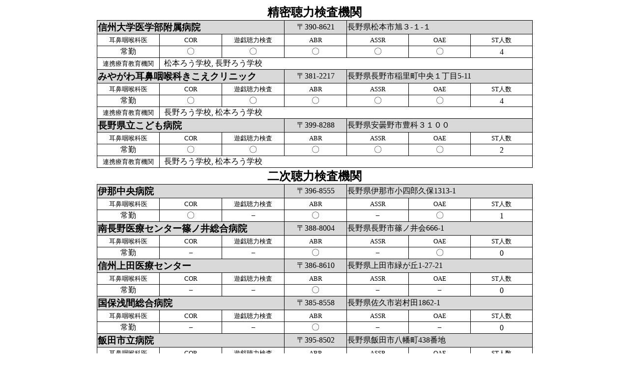

--- FILE ---
content_type: text/html; charset=UTF-8
request_url: https://www.jibika.or.jp/citizens/nanchou_list/45Nagano.htm
body_size: 35330
content:
<html xmlns:o="urn:schemas-microsoft-com:office:office"
xmlns:x="urn:schemas-microsoft-com:office:excel"
xmlns="http://www.w3.org/TR/REC-html40">

<head>
<meta http-equiv=Content-Type content="text/html; charset=utf-8">
<meta name=ProgId content=Excel.Sheet>
<meta name=Generator content="Microsoft Excel 15">
<link rel=File-List href="45Nagano.fld/filelist.xml">
<style id="45Nagano_32175_Styles">
<!--table
	{mso-displayed-decimal-separator:"\.";
	mso-displayed-thousand-separator:"\,";}
@page
	{margin:.75in .7in .75in .7in;
	mso-header-margin:.3in;
	mso-footer-margin:.3in;}
.font5
	{color:windowtext;
	font-size:6.0pt;
	font-weight:400;
	font-style:normal;
	text-decoration:none;
	font-family:游ゴシック;
	mso-generic-font-family:auto;
	mso-font-charset:128;}
.font6
	{color:windowtext;
	font-size:6.0pt;
	font-weight:400;
	font-style:normal;
	text-decoration:none;
	font-family:MeiryoUI;
	mso-generic-font-family:auto;
	mso-font-charset:128;}
tr
	{mso-height-source:auto;
	mso-ruby-visibility:none;}
col
	{mso-width-source:auto;
	mso-ruby-visibility:none;}
br
	{mso-data-placement:same-cell;}
.style0
	{mso-number-format:General;
	text-align:general;
	vertical-align:middle;
	white-space:nowrap;
	mso-rotate:0;
	mso-background-source:auto;
	mso-pattern:auto;
	color:black;
	font-size:11.0pt;
	font-weight:400;
	font-style:normal;
	text-decoration:none;
	font-family:游ゴシック;
	mso-generic-font-family:auto;
	mso-font-charset:128;
	border:none;
	mso-protection:locked visible;
	mso-style-name:標準;
	mso-style-id:0;}
td
	{mso-style-parent:style0;
	padding-top:1px;
	padding-right:1px;
	padding-left:1px;
	mso-ignore:padding;
	color:black;
	font-size:11.0pt;
	font-weight:400;
	font-style:normal;
	text-decoration:none;
	font-family:游ゴシック;
	mso-generic-font-family:auto;
	mso-font-charset:128;
	mso-number-format:General;
	text-align:general;
	vertical-align:middle;
	border:none;
	mso-background-source:auto;
	mso-pattern:auto;
	mso-protection:locked visible;
	white-space:nowrap;
	mso-rotate:0;}
.xl64
	{mso-style-parent:style0;
	font-size:18.0pt;
	font-weight:700;
	font-family:"ヒラギノ角ゴ Pro W3";
	mso-generic-font-family:auto;
	mso-font-charset:128;
	text-align:center;}
.xl65
	{mso-style-parent:style0;
	font-size:12.0pt;
	font-weight:700;
	font-family:"ヒラギノ角ゴ Pro W3";
	mso-generic-font-family:auto;
	mso-font-charset:128;
	text-align:center;}
.xl66
	{mso-style-parent:style0;
	font-size:12.0pt;
	font-weight:700;
	font-family:MeiryoUI;
	mso-generic-font-family:auto;
	mso-font-charset:128;}
.xl67
	{mso-style-parent:style0;
	font-size:18.0pt;
	font-weight:700;
	font-family:"ヒラギノ角ゴ Pro W3";
	mso-generic-font-family:auto;
	mso-font-charset:128;
	text-align:center;
	border-top:.5pt solid windowtext;
	border-right:none;
	border-bottom:none;
	border-left:none;}
.xl68
	{mso-style-parent:style0;
	font-size:12.0pt;
	font-weight:700;
	font-family:"ヒラギノ角ゴ Pro W3";
	mso-generic-font-family:auto;
	mso-font-charset:128;
	text-align:center;
	border-top:.5pt solid windowtext;
	border-right:none;
	border-bottom:none;
	border-left:none;}
.xl69
	{mso-style-parent:style0;
	font-size:14.0pt;
	font-weight:700;
	font-family:"ヒラギノ角ゴ Pro W3";
	mso-generic-font-family:auto;
	mso-font-charset:128;
	text-align:left;
	border:.5pt solid windowtext;
	background:#D9D9D9;
	mso-pattern:black none;}
.xl70
	{mso-style-parent:style0;
	text-align:left;
	border:.5pt solid windowtext;
	background:#D9D9D9;
	mso-pattern:black none;}
.xl71
	{mso-style-parent:style0;
	font-size:12.0pt;
	font-family:"ヒラギノ角ゴ Pro W3";
	mso-generic-font-family:auto;
	mso-font-charset:128;
	text-align:center;
	border:.5pt solid windowtext;
	background:#D9D9D9;
	mso-pattern:black none;}
.xl72
	{mso-style-parent:style0;
	font-size:12.0pt;
	font-family:"ヒラギノ角ゴ Pro W3";
	mso-generic-font-family:auto;
	mso-font-charset:128;
	text-align:left;
	border:.5pt solid windowtext;
	background:#D9D9D9;
	mso-pattern:black none;}
.xl73
	{mso-style-parent:style0;
	font-size:10.0pt;
	font-family:"ヒラギノ角ゴ Pro W3";
	mso-generic-font-family:auto;
	mso-font-charset:128;
	text-align:center;
	border:.5pt solid windowtext;}
.xl74
	{mso-style-parent:style0;
	font-size:12.0pt;
	font-family:"ヒラギノ角ゴ Pro W3";
	mso-generic-font-family:auto;
	mso-font-charset:128;
	text-align:center;
	border:.5pt solid windowtext;}
.xl75
	{mso-style-parent:style0;
	font-size:12.0pt;
	font-family:"ヒラギノ角ゴ Pro W3";
	mso-generic-font-family:auto;
	mso-font-charset:128;
	text-align:left;
	border:.5pt solid windowtext;
	padding-left:9px;
	mso-char-indent-count:1;}
.xl76
	{mso-style-parent:style0;
	text-align:left;
	border:.5pt solid windowtext;
	padding-left:9px;
	mso-char-indent-count:1;}
ruby
	{ruby-align:left;}
rt
	{color:windowtext;
	font-size:6.0pt;
	font-weight:400;
	font-style:normal;
	text-decoration:none;
	font-family:游ゴシック;
	mso-generic-font-family:auto;
	mso-font-charset:128;
	mso-char-type:katakana;
	display:none;}
-->
</style>
</head>

<body link="#0563C1" vlink="#954F72">
<!--[if !excel]>　　<![endif]-->
<!--次の情報は、Excel の Web ページとして発行ウィザードで生成されました。-->
<!--同じアイテムが Excel から再発行されるとき、DIV タグ間のすべての情報が置き換えられます。-->
<!----------------------------->
<!--Excel の Web ページとして発行 ウィザードのアウトプットの始まり-->
<!----------------------------->

<div id="45Nagano_32175" align=center x:publishsource="Excel">

<table border=0 cellpadding=0 cellspacing=0 width=889 style='border-collapse:
 collapse;table-layout:fixed;width:665pt'>
 <col width=127 span=7 style='width:95pt'>
 <tr class=xl66 height=29 style='height:22.0pt'>
  <td colspan=7 height=29 class=xl64 width=889 style='height:22.0pt;width:665pt'><ruby>精密<span
  style='display:none'><rt class=font6>セイミツ </rt></span></ruby><ruby>聴力<span
  style='display:none'><rt class=font6>チョウリョク </rt></span></ruby><ruby>検査<span
  style='display:none'><rt class=font6>ケンサ </rt></span></ruby><ruby>機関<span
  style='display:none'><rt class=font6>キカｎ </rt></span></ruby></td>
 </tr>
 <tr class=xl66 height=24 style='height:18.0pt'>
  <td colspan=3 height=24 class=xl69 style='height:18.0pt'>信州大学<ruby>医学部<span
  style='display:none'><rt>イガクブ</rt></span></ruby>附属病院</td>
  <td class=xl71 style='border-left:none'>〒390-8621</td>
  <td colspan=3 class=xl72 style='border-left:none'>長野県松本市旭３-１-１</td>
 </tr>
 <tr class=xl66 height=24 style='height:18.0pt'>
  <td height=24 class=xl73 style='height:18.0pt;border-top:none'><ruby>耳鼻咽喉科医<span
  style='display:none'><rt>ジビインコウカイ </rt></span></ruby></td>
  <td class=xl73 style='border-top:none;border-left:none'>COR</td>
  <td class=xl73 style='border-top:none;border-left:none'><ruby>遊戯<span
  style='display:none'><rt>ユウギ </rt></span></ruby><ruby>聴力<span
  style='display:none'><rt>チョウリョク </rt></span></ruby><ruby>検査<span
  style='display:none'><rt>ケンサ </rt></span></ruby></td>
  <td class=xl73 style='border-top:none;border-left:none'>ABR</td>
  <td class=xl73 style='border-top:none;border-left:none'>ASSR</td>
  <td class=xl73 style='border-top:none;border-left:none'>OAE</td>
  <td class=xl73 style='border-top:none;border-left:none'>ST<ruby>人数<span
  style='display:none'><rt>ニンズウ </rt></span></ruby></td>
 </tr>
 <tr class=xl66 height=24 style='height:18.0pt'>
  <td height=24 class=xl74 style='height:18.0pt;border-top:none'>常勤</td>
  <td class=xl74 style='border-top:none;border-left:none'>〇</td>
  <td class=xl74 style='border-top:none;border-left:none'>〇</td>
  <td class=xl74 style='border-top:none;border-left:none'>〇</td>
  <td class=xl74 style='border-top:none;border-left:none'>〇</td>
  <td class=xl74 style='border-top:none;border-left:none'>〇</td>
  <td class=xl74 style='border-top:none;border-left:none'>4</td>
 </tr>
 <tr class=xl66 height=24 style='height:18.0pt'>
  <td height=24 class=xl73 style='height:18.0pt;border-top:none'><ruby>連携<span
  style='display:none'><rt>レンケイ </rt></span></ruby><ruby>療育<span
  style='display:none'><rt>リョウイク </rt></span></ruby><ruby>教育<span
  style='display:none'><rt>キョウイク </rt></span></ruby><ruby>機関<span
  style='display:none'><rt>キカｎ </rt></span></ruby></td>
  <td colspan=6 class=xl75 style='border-left:none'>松本ろう学校, 長野ろう学校</td>
 </tr>
 <tr class=xl66 height=24 style='height:18.0pt'>
  <td colspan=3 height=24 class=xl69 style='height:18.0pt'>みやがわ耳鼻咽喉科きこえクリニック</td>
  <td class=xl71 style='border-top:none;border-left:none'>〒381-2217</td>
  <td colspan=3 class=xl72 style='border-left:none'>長野県長野市稲里町中央１丁目5-11</td>
 </tr>
 <tr class=xl66 height=24 style='height:18.0pt'>
  <td height=24 class=xl73 style='height:18.0pt;border-top:none'><ruby>耳鼻咽喉科医<span
  style='display:none'><rt>ジビインコウカイ </rt></span></ruby></td>
  <td class=xl73 style='border-top:none;border-left:none'>COR</td>
  <td class=xl73 style='border-top:none;border-left:none'><ruby>遊戯<span
  style='display:none'><rt>ユウギ </rt></span></ruby><ruby>聴力<span
  style='display:none'><rt>チョウリョク </rt></span></ruby><ruby>検査<span
  style='display:none'><rt>ケンサ </rt></span></ruby></td>
  <td class=xl73 style='border-top:none;border-left:none'>ABR</td>
  <td class=xl73 style='border-top:none;border-left:none'>ASSR</td>
  <td class=xl73 style='border-top:none;border-left:none'>OAE</td>
  <td class=xl73 style='border-top:none;border-left:none'>ST<ruby>人数<span
  style='display:none'><rt>ニンズウ </rt></span></ruby></td>
 </tr>
 <tr class=xl66 height=24 style='height:18.0pt'>
  <td height=24 class=xl74 style='height:18.0pt;border-top:none'>常勤</td>
  <td class=xl74 style='border-top:none;border-left:none'>〇</td>
  <td class=xl74 style='border-top:none;border-left:none'>〇</td>
  <td class=xl74 style='border-top:none;border-left:none'>〇</td>
  <td class=xl74 style='border-top:none;border-left:none'>〇</td>
  <td class=xl74 style='border-top:none;border-left:none'>〇</td>
  <td class=xl74 style='border-top:none;border-left:none'>4</td>
 </tr>
 <tr class=xl66 height=24 style='height:18.0pt'>
  <td height=24 class=xl73 style='height:18.0pt;border-top:none'><ruby>連携<span
  style='display:none'><rt>レンケイ </rt></span></ruby><ruby>療育<span
  style='display:none'><rt>リョウイク </rt></span></ruby><ruby>教育<span
  style='display:none'><rt>キョウイク </rt></span></ruby><ruby>機関<span
  style='display:none'><rt>キカｎ </rt></span></ruby></td>
  <td colspan=6 class=xl75 style='border-left:none'>長野ろう学校, 松本ろう学校</td>
 </tr>
 <tr class=xl66 height=24 style='height:18.0pt'>
  <td colspan=3 height=24 class=xl69 style='height:18.0pt'>長野県立こども病院</td>
  <td class=xl71 style='border-top:none;border-left:none'>〒399-8288</td>
  <td colspan=3 class=xl72 style='border-left:none'>長野県安曇野市豊科３１００</td>
 </tr>
 <tr class=xl66 height=24 style='height:18.0pt'>
  <td height=24 class=xl73 style='height:18.0pt;border-top:none'><ruby>耳鼻咽喉科医<span
  style='display:none'><rt>ジビインコウカイ </rt></span></ruby></td>
  <td class=xl73 style='border-top:none;border-left:none'>COR</td>
  <td class=xl73 style='border-top:none;border-left:none'><ruby>遊戯<span
  style='display:none'><rt>ユウギ </rt></span></ruby><ruby>聴力<span
  style='display:none'><rt>チョウリョク </rt></span></ruby><ruby>検査<span
  style='display:none'><rt>ケンサ </rt></span></ruby></td>
  <td class=xl73 style='border-top:none;border-left:none'>ABR</td>
  <td class=xl73 style='border-top:none;border-left:none'>ASSR</td>
  <td class=xl73 style='border-top:none;border-left:none'>OAE</td>
  <td class=xl73 style='border-top:none;border-left:none'>ST<ruby>人数<span
  style='display:none'><rt>ニンズウ </rt></span></ruby></td>
 </tr>
 <tr class=xl66 height=24 style='height:18.0pt'>
  <td height=24 class=xl74 style='height:18.0pt;border-top:none'>常勤</td>
  <td class=xl74 style='border-top:none;border-left:none'>〇</td>
  <td class=xl74 style='border-top:none;border-left:none'>〇</td>
  <td class=xl74 style='border-top:none;border-left:none'>〇</td>
  <td class=xl74 style='border-top:none;border-left:none'>〇</td>
  <td class=xl74 style='border-top:none;border-left:none'>〇</td>
  <td class=xl74 style='border-top:none;border-left:none'>2</td>
 </tr>
 <tr class=xl66 height=24 style='height:18.0pt'>
  <td height=24 class=xl73 style='height:18.0pt;border-top:none'><ruby>連携<span
  style='display:none'><rt>レンケイ </rt></span></ruby><ruby>療育<span
  style='display:none'><rt>リョウイク </rt></span></ruby><ruby>教育<span
  style='display:none'><rt>キョウイク </rt></span></ruby><ruby>機関<span
  style='display:none'><rt>キカｎ </rt></span></ruby></td>
  <td colspan=6 class=xl75 style='border-left:none'>長野ろう学校, 松本ろう学校</td>
 </tr>
 <tr class=xl66 height=29 style='height:22.0pt'>
  <td colspan=7 height=29 class=xl67 style='height:22.0pt'><ruby>二次<span
  style='display:none'><rt class=font6>ニジ </rt></span></ruby><ruby>聴力<span
  style='display:none'><rt class=font6>チョウリョク </rt></span></ruby><ruby>検査<span
  style='display:none'><rt class=font6>ケンサ </rt></span></ruby><ruby>機関<span
  style='display:none'><rt class=font6>キカｎ </rt></span></ruby></td>
 </tr>
 <tr height=24 style='height:18.0pt'>
  <td colspan=3 height=24 class=xl69 style='height:18.0pt'>伊那中央病院</td>
  <td class=xl71 style='border-left:none'>〒396-8555</td>
  <td colspan=3 class=xl72 style='border-left:none'>長野県伊那市小四郎久保1313-1</td>
 </tr>
 <tr height=24 style='height:18.0pt'>
  <td height=24 class=xl73 style='height:18.0pt;border-top:none'><ruby>耳鼻咽喉科医<span
  style='display:none'><rt>ジビインコウカイ </rt></span></ruby></td>
  <td class=xl73 style='border-top:none;border-left:none'>COR</td>
  <td class=xl73 style='border-top:none;border-left:none'><ruby>遊戯<span
  style='display:none'><rt>ユウギ </rt></span></ruby><ruby>聴力<span
  style='display:none'><rt>チョウリョク </rt></span></ruby><ruby>検査<span
  style='display:none'><rt>ケンサ </rt></span></ruby></td>
  <td class=xl73 style='border-top:none;border-left:none'>ABR</td>
  <td class=xl73 style='border-top:none;border-left:none'>ASSR</td>
  <td class=xl73 style='border-top:none;border-left:none'>OAE</td>
  <td class=xl73 style='border-top:none;border-left:none'>ST<ruby>人数<span
  style='display:none'><rt>ニンズウ </rt></span></ruby></td>
 </tr>
 <tr height=24 style='height:18.0pt'>
  <td height=24 class=xl74 style='height:18.0pt;border-top:none'>常勤</td>
  <td class=xl74 style='border-top:none;border-left:none'>〇</td>
  <td class=xl74 style='border-top:none;border-left:none'>−</td>
  <td class=xl74 style='border-top:none;border-left:none'>〇</td>
  <td class=xl74 style='border-top:none;border-left:none'>−</td>
  <td class=xl74 style='border-top:none;border-left:none'>〇</td>
  <td class=xl74 style='border-top:none;border-left:none'>1</td>
 </tr>
 <tr height=24 style='height:18.0pt'>
  <td colspan=3 height=24 class=xl69 style='height:18.0pt'>南長野医療センター篠ノ井総合病院</td>
  <td class=xl71 style='border-top:none;border-left:none'>〒388-8004</td>
  <td colspan=3 class=xl72 style='border-left:none'>長野県長野市篠ノ井会666-1</td>
 </tr>
 <tr height=24 style='height:18.0pt'>
  <td height=24 class=xl73 style='height:18.0pt;border-top:none'><ruby>耳鼻咽喉科医<span
  style='display:none'><rt>ジビインコウカイ </rt></span></ruby></td>
  <td class=xl73 style='border-top:none;border-left:none'>COR</td>
  <td class=xl73 style='border-top:none;border-left:none'><ruby>遊戯<span
  style='display:none'><rt>ユウギ </rt></span></ruby><ruby>聴力<span
  style='display:none'><rt>チョウリョク </rt></span></ruby><ruby>検査<span
  style='display:none'><rt>ケンサ </rt></span></ruby></td>
  <td class=xl73 style='border-top:none;border-left:none'>ABR</td>
  <td class=xl73 style='border-top:none;border-left:none'>ASSR</td>
  <td class=xl73 style='border-top:none;border-left:none'>OAE</td>
  <td class=xl73 style='border-top:none;border-left:none'>ST<ruby>人数<span
  style='display:none'><rt>ニンズウ </rt></span></ruby></td>
 </tr>
 <tr height=24 style='height:18.0pt'>
  <td height=24 class=xl74 style='height:18.0pt;border-top:none'>常勤</td>
  <td class=xl74 style='border-top:none;border-left:none'>−</td>
  <td class=xl74 style='border-top:none;border-left:none'>−</td>
  <td class=xl74 style='border-top:none;border-left:none'>〇</td>
  <td class=xl74 style='border-top:none;border-left:none'>−</td>
  <td class=xl74 style='border-top:none;border-left:none'>〇</td>
  <td class=xl74 style='border-top:none;border-left:none'>0</td>
 </tr>
 <tr height=24 style='height:18.0pt'>
  <td colspan=3 height=24 class=xl69 style='height:18.0pt'>信州上田医療センター</td>
  <td class=xl71 style='border-top:none;border-left:none'>〒386-8610</td>
  <td colspan=3 class=xl72 style='border-left:none'>長野県上田市緑が丘1-27-21</td>
 </tr>
 <tr height=24 style='height:18.0pt'>
  <td height=24 class=xl73 style='height:18.0pt;border-top:none'><ruby>耳鼻咽喉科医<span
  style='display:none'><rt>ジビインコウカイ </rt></span></ruby></td>
  <td class=xl73 style='border-top:none;border-left:none'>COR</td>
  <td class=xl73 style='border-top:none;border-left:none'><ruby>遊戯<span
  style='display:none'><rt>ユウギ </rt></span></ruby><ruby>聴力<span
  style='display:none'><rt>チョウリョク </rt></span></ruby><ruby>検査<span
  style='display:none'><rt>ケンサ </rt></span></ruby></td>
  <td class=xl73 style='border-top:none;border-left:none'>ABR</td>
  <td class=xl73 style='border-top:none;border-left:none'>ASSR</td>
  <td class=xl73 style='border-top:none;border-left:none'>OAE</td>
  <td class=xl73 style='border-top:none;border-left:none'>ST<ruby>人数<span
  style='display:none'><rt>ニンズウ </rt></span></ruby></td>
 </tr>
 <tr height=24 style='height:18.0pt'>
  <td height=24 class=xl74 style='height:18.0pt;border-top:none'>常勤</td>
  <td class=xl74 style='border-top:none;border-left:none'>−</td>
  <td class=xl74 style='border-top:none;border-left:none'>−</td>
  <td class=xl74 style='border-top:none;border-left:none'>〇</td>
  <td class=xl74 style='border-top:none;border-left:none'>−</td>
  <td class=xl74 style='border-top:none;border-left:none'>−</td>
  <td class=xl74 style='border-top:none;border-left:none'>0</td>
 </tr>
 <tr height=24 style='height:18.0pt'>
  <td colspan=3 height=24 class=xl69 style='height:18.0pt'>国保浅間総合病院</td>
  <td class=xl71 style='border-top:none;border-left:none'>〒385-8558</td>
  <td colspan=3 class=xl72 style='border-left:none'>長野県佐久市岩村田1862-1</td>
 </tr>
 <tr height=24 style='height:18.0pt'>
  <td height=24 class=xl73 style='height:18.0pt;border-top:none'><ruby>耳鼻咽喉科医<span
  style='display:none'><rt>ジビインコウカイ </rt></span></ruby></td>
  <td class=xl73 style='border-top:none;border-left:none'>COR</td>
  <td class=xl73 style='border-top:none;border-left:none'><ruby>遊戯<span
  style='display:none'><rt>ユウギ </rt></span></ruby><ruby>聴力<span
  style='display:none'><rt>チョウリョク </rt></span></ruby><ruby>検査<span
  style='display:none'><rt>ケンサ </rt></span></ruby></td>
  <td class=xl73 style='border-top:none;border-left:none'>ABR</td>
  <td class=xl73 style='border-top:none;border-left:none'>ASSR</td>
  <td class=xl73 style='border-top:none;border-left:none'>OAE</td>
  <td class=xl73 style='border-top:none;border-left:none'>ST<ruby>人数<span
  style='display:none'><rt>ニンズウ </rt></span></ruby></td>
 </tr>
 <tr height=24 style='height:18.0pt'>
  <td height=24 class=xl74 style='height:18.0pt;border-top:none'>常勤</td>
  <td class=xl74 style='border-top:none;border-left:none'>−</td>
  <td class=xl74 style='border-top:none;border-left:none'>−</td>
  <td class=xl74 style='border-top:none;border-left:none'>〇</td>
  <td class=xl74 style='border-top:none;border-left:none'>−</td>
  <td class=xl74 style='border-top:none;border-left:none'>−</td>
  <td class=xl74 style='border-top:none;border-left:none'>0</td>
 </tr>
 <tr height=24 style='height:18.0pt'>
  <td colspan=3 height=24 class=xl69 style='height:18.0pt'>飯田市立病院</td>
  <td class=xl71 style='border-top:none;border-left:none'>〒395-8502</td>
  <td colspan=3 class=xl72 style='border-left:none'>長野県飯田市八幡町438番地</td>
 </tr>
 <tr height=24 style='height:18.0pt'>
  <td height=24 class=xl73 style='height:18.0pt;border-top:none'><ruby>耳鼻咽喉科医<span
  style='display:none'><rt>ジビインコウカイ </rt></span></ruby></td>
  <td class=xl73 style='border-top:none;border-left:none'>COR</td>
  <td class=xl73 style='border-top:none;border-left:none'><ruby>遊戯<span
  style='display:none'><rt>ユウギ </rt></span></ruby><ruby>聴力<span
  style='display:none'><rt>チョウリョク </rt></span></ruby><ruby>検査<span
  style='display:none'><rt>ケンサ </rt></span></ruby></td>
  <td class=xl73 style='border-top:none;border-left:none'>ABR</td>
  <td class=xl73 style='border-top:none;border-left:none'>ASSR</td>
  <td class=xl73 style='border-top:none;border-left:none'>OAE</td>
  <td class=xl73 style='border-top:none;border-left:none'>ST<ruby>人数<span
  style='display:none'><rt>ニンズウ </rt></span></ruby></td>
 </tr>
 <tr height=24 style='height:18.0pt'>
  <td height=24 class=xl74 style='height:18.0pt;border-top:none'>常勤</td>
  <td class=xl74 style='border-top:none;border-left:none'>−</td>
  <td class=xl74 style='border-top:none;border-left:none'>−</td>
  <td class=xl74 style='border-top:none;border-left:none'>〇</td>
  <td class=xl74 style='border-top:none;border-left:none'>−</td>
  <td class=xl74 style='border-top:none;border-left:none'>〇</td>
  <td class=xl74 style='border-top:none;border-left:none'>0</td>
 </tr>
 <tr height=24 style='height:18.0pt'>
  <td colspan=3 height=24 class=xl69 style='height:18.0pt'>長野赤十字病院</td>
  <td class=xl71 style='border-top:none;border-left:none'>〒380-8582</td>
  <td colspan=3 class=xl72 style='border-left:none'>長野市若里5−22−1</td>
 </tr>
 <tr height=24 style='height:18.0pt'>
  <td height=24 class=xl73 style='height:18.0pt;border-top:none'><ruby>耳鼻咽喉科医<span
  style='display:none'><rt>ジビインコウカイ </rt></span></ruby></td>
  <td class=xl73 style='border-top:none;border-left:none'>COR</td>
  <td class=xl73 style='border-top:none;border-left:none'><ruby>遊戯<span
  style='display:none'><rt>ユウギ </rt></span></ruby><ruby>聴力<span
  style='display:none'><rt>チョウリョク </rt></span></ruby><ruby>検査<span
  style='display:none'><rt>ケンサ </rt></span></ruby></td>
  <td class=xl73 style='border-top:none;border-left:none'>ABR</td>
  <td class=xl73 style='border-top:none;border-left:none'>ASSR</td>
  <td class=xl73 style='border-top:none;border-left:none'>OAE</td>
  <td class=xl73 style='border-top:none;border-left:none'>ST<ruby>人数<span
  style='display:none'><rt>ニンズウ </rt></span></ruby></td>
 </tr>
 <tr height=24 style='height:18.0pt'>
  <td height=24 class=xl74 style='height:18.0pt;border-top:none'>常勤</td>
  <td class=xl74 style='border-top:none;border-left:none'>−</td>
  <td class=xl74 style='border-top:none;border-left:none'>−</td>
  <td class=xl74 style='border-top:none;border-left:none'>〇</td>
  <td class=xl74 style='border-top:none;border-left:none'>−</td>
  <td class=xl74 style='border-top:none;border-left:none'>〇</td>
  <td class=xl74 style='border-top:none;border-left:none'>0</td>
 </tr>
 <tr height=24 style='height:18.0pt'>
  <td colspan=3 height=24 class=xl69 style='height:18.0pt'>北信総合病院</td>
  <td class=xl71 style='border-top:none;border-left:none'>〒383-8505</td>
  <td colspan=3 class=xl72 style='border-left:none'>長野県中野市西１－５－６３</td>
 </tr>
 <tr height=24 style='height:18.0pt'>
  <td height=24 class=xl73 style='height:18.0pt;border-top:none'><ruby>耳鼻咽喉科医<span
  style='display:none'><rt>ジビインコウカイ </rt></span></ruby></td>
  <td class=xl73 style='border-top:none;border-left:none'>COR</td>
  <td class=xl73 style='border-top:none;border-left:none'><ruby>遊戯<span
  style='display:none'><rt>ユウギ </rt></span></ruby><ruby>聴力<span
  style='display:none'><rt>チョウリョク </rt></span></ruby><ruby>検査<span
  style='display:none'><rt>ケンサ </rt></span></ruby></td>
  <td class=xl73 style='border-top:none;border-left:none'>ABR</td>
  <td class=xl73 style='border-top:none;border-left:none'>ASSR</td>
  <td class=xl73 style='border-top:none;border-left:none'>OAE</td>
  <td class=xl73 style='border-top:none;border-left:none'>ST<ruby>人数<span
  style='display:none'><rt>ニンズウ </rt></span></ruby></td>
 </tr>
 <tr height=24 style='height:18.0pt'>
  <td height=24 class=xl74 style='height:18.0pt;border-top:none'>常勤</td>
  <td class=xl74 style='border-top:none;border-left:none'>−</td>
  <td class=xl74 style='border-top:none;border-left:none'>−</td>
  <td class=xl74 style='border-top:none;border-left:none'>〇</td>
  <td class=xl74 style='border-top:none;border-left:none'>−</td>
  <td class=xl74 style='border-top:none;border-left:none'>〇</td>
  <td class=xl74 style='border-top:none;border-left:none'>0</td>
 </tr>
 <tr height=24 style='height:18.0pt'>
  <td colspan=3 height=24 class=xl69 style='height:18.0pt'>諏訪赤十字病院</td>
  <td class=xl71 style='border-top:none;border-left:none'>〒392-8510</td>
  <td colspan=3 class=xl72 style='border-left:none'>長野県諏訪市湖岸通り5丁目11番50号</td>
 </tr>
 <tr height=24 style='height:18.0pt'>
  <td height=24 class=xl73 style='height:18.0pt;border-top:none'><ruby>耳鼻咽喉科医<span
  style='display:none'><rt>ジビインコウカイ </rt></span></ruby></td>
  <td class=xl73 style='border-top:none;border-left:none'>COR</td>
  <td class=xl73 style='border-top:none;border-left:none'><ruby>遊戯<span
  style='display:none'><rt>ユウギ </rt></span></ruby><ruby>聴力<span
  style='display:none'><rt>チョウリョク </rt></span></ruby><ruby>検査<span
  style='display:none'><rt>ケンサ </rt></span></ruby></td>
  <td class=xl73 style='border-top:none;border-left:none'>ABR</td>
  <td class=xl73 style='border-top:none;border-left:none'>ASSR</td>
  <td class=xl73 style='border-top:none;border-left:none'>OAE</td>
  <td class=xl73 style='border-top:none;border-left:none'>ST<ruby>人数<span
  style='display:none'><rt>ニンズウ </rt></span></ruby></td>
 </tr>
 <tr height=24 style='height:18.0pt'>
  <td height=24 class=xl74 style='height:18.0pt;border-top:none'>常勤</td>
  <td class=xl74 style='border-top:none;border-left:none'>〇</td>
  <td class=xl74 style='border-top:none;border-left:none'>−</td>
  <td class=xl74 style='border-top:none;border-left:none'>〇</td>
  <td class=xl74 style='border-top:none;border-left:none'>−</td>
  <td class=xl74 style='border-top:none;border-left:none'>〇</td>
  <td class=xl74 style='border-top:none;border-left:none'>0</td>
 </tr>
 <tr height=24 style='height:18.0pt'>
  <td colspan=3 height=24 class=xl69 style='height:18.0pt'>岡谷市民病院</td>
  <td class=xl71 style='border-top:none;border-left:none'>〒394-8512</td>
  <td colspan=3 class=xl72 style='border-left:none'>長野県岡谷市本町4-11-33</td>
 </tr>
 <tr height=24 style='height:18.0pt'>
  <td height=24 class=xl73 style='height:18.0pt;border-top:none'><ruby>耳鼻咽喉科医<span
  style='display:none'><rt>ジビインコウカイ </rt></span></ruby></td>
  <td class=xl73 style='border-top:none;border-left:none'>COR</td>
  <td class=xl73 style='border-top:none;border-left:none'><ruby>遊戯<span
  style='display:none'><rt>ユウギ </rt></span></ruby><ruby>聴力<span
  style='display:none'><rt>チョウリョク </rt></span></ruby><ruby>検査<span
  style='display:none'><rt>ケンサ </rt></span></ruby></td>
  <td class=xl73 style='border-top:none;border-left:none'>ABR</td>
  <td class=xl73 style='border-top:none;border-left:none'>ASSR</td>
  <td class=xl73 style='border-top:none;border-left:none'>OAE</td>
  <td class=xl73 style='border-top:none;border-left:none'>ST<ruby>人数<span
  style='display:none'><rt>ニンズウ </rt></span></ruby></td>
 </tr>
 <tr height=24 style='height:18.0pt'>
  <td height=24 class=xl74 style='height:18.0pt;border-top:none'>常勤</td>
  <td class=xl74 style='border-top:none;border-left:none'>〇</td>
  <td class=xl74 style='border-top:none;border-left:none'>−</td>
  <td class=xl74 style='border-top:none;border-left:none'>〇</td>
  <td class=xl74 style='border-top:none;border-left:none'>−</td>
  <td class=xl74 style='border-top:none;border-left:none'>−</td>
  <td class=xl74 style='border-top:none;border-left:none'>0</td>
 </tr>
 <tr height=24 style='height:18.0pt'>
  <td colspan=3 height=24 class=xl69 style='height:18.0pt'>佐久総合病院佐久医療センター</td>
  <td class=xl71 style='border-top:none;border-left:none'>〒385-0051</td>
  <td colspan=3 class=xl72 style='border-left:none'>長野県佐久市中込３４００－２８</td>
 </tr>
 <tr height=24 style='height:18.0pt'>
  <td height=24 class=xl73 style='height:18.0pt;border-top:none'><ruby>耳鼻咽喉科医<span
  style='display:none'><rt>ジビインコウカイ </rt></span></ruby></td>
  <td class=xl73 style='border-top:none;border-left:none'>COR</td>
  <td class=xl73 style='border-top:none;border-left:none'><ruby>遊戯<span
  style='display:none'><rt>ユウギ </rt></span></ruby><ruby>聴力<span
  style='display:none'><rt>チョウリョク </rt></span></ruby><ruby>検査<span
  style='display:none'><rt>ケンサ </rt></span></ruby></td>
  <td class=xl73 style='border-top:none;border-left:none'>ABR</td>
  <td class=xl73 style='border-top:none;border-left:none'>ASSR</td>
  <td class=xl73 style='border-top:none;border-left:none'>OAE</td>
  <td class=xl73 style='border-top:none;border-left:none'>ST<ruby>人数<span
  style='display:none'><rt>ニンズウ </rt></span></ruby></td>
 </tr>
 <tr height=24 style='height:18.0pt'>
  <td height=24 class=xl74 style='height:18.0pt;border-top:none'>常勤</td>
  <td class=xl74 style='border-top:none;border-left:none'>−</td>
  <td class=xl74 style='border-top:none;border-left:none'>−</td>
  <td class=xl74 style='border-top:none;border-left:none'>〇</td>
  <td class=xl74 style='border-top:none;border-left:none'>−</td>
  <td class=xl74 style='border-top:none;border-left:none'>〇</td>
  <td class=xl74 style='border-top:none;border-left:none'>0</td>
 </tr>
 <tr height=24 style='height:18.0pt'>
  <td colspan=3 height=24 class=xl69 style='height:18.0pt'>安曇野赤十字病院</td>
  <td class=xl71 style='border-top:none;border-left:none'>〒399-8292</td>
  <td colspan=3 class=xl72 style='border-left:none'>長野県安曇野市豊科5685</td>
 </tr>
 <tr height=24 style='height:18.0pt'>
  <td height=24 class=xl73 style='height:18.0pt;border-top:none'><ruby>耳鼻咽喉科医<span
  style='display:none'><rt>ジビインコウカイ </rt></span></ruby></td>
  <td class=xl73 style='border-top:none;border-left:none'>COR</td>
  <td class=xl73 style='border-top:none;border-left:none'><ruby>遊戯<span
  style='display:none'><rt>ユウギ </rt></span></ruby><ruby>聴力<span
  style='display:none'><rt>チョウリョク </rt></span></ruby><ruby>検査<span
  style='display:none'><rt>ケンサ </rt></span></ruby></td>
  <td class=xl73 style='border-top:none;border-left:none'>ABR</td>
  <td class=xl73 style='border-top:none;border-left:none'>ASSR</td>
  <td class=xl73 style='border-top:none;border-left:none'>OAE</td>
  <td class=xl73 style='border-top:none;border-left:none'>ST<ruby>人数<span
  style='display:none'><rt>ニンズウ </rt></span></ruby></td>
 </tr>
 <tr height=24 style='height:18.0pt'>
  <td height=24 class=xl74 style='height:18.0pt;border-top:none'>常勤</td>
  <td class=xl74 style='border-top:none;border-left:none'>−</td>
  <td class=xl74 style='border-top:none;border-left:none'>−</td>
  <td class=xl74 style='border-top:none;border-left:none'>〇</td>
  <td class=xl74 style='border-top:none;border-left:none'>−</td>
  <td class=xl74 style='border-top:none;border-left:none'>−</td>
  <td class=xl74 style='border-top:none;border-left:none'>0</td>
 </tr>
 <tr height=24 style='height:18.0pt'>
  <td colspan=3 height=24 class=xl69 style='height:18.0pt'>JA長野松代総合病院</td>
  <td class=xl71 style='border-top:none;border-left:none'>〒381-1231</td>
  <td colspan=3 class=xl72 style='border-left:none'>長野県長野市松代町松代１８３</td>
 </tr>
 <tr height=24 style='height:18.0pt'>
  <td height=24 class=xl73 style='height:18.0pt;border-top:none'><ruby>耳鼻咽喉科医<span
  style='display:none'><rt>ジビインコウカイ </rt></span></ruby></td>
  <td class=xl73 style='border-top:none;border-left:none'>COR</td>
  <td class=xl73 style='border-top:none;border-left:none'><ruby>遊戯<span
  style='display:none'><rt>ユウギ </rt></span></ruby><ruby>聴力<span
  style='display:none'><rt>チョウリョク </rt></span></ruby><ruby>検査<span
  style='display:none'><rt>ケンサ </rt></span></ruby></td>
  <td class=xl73 style='border-top:none;border-left:none'>ABR</td>
  <td class=xl73 style='border-top:none;border-left:none'>ASSR</td>
  <td class=xl73 style='border-top:none;border-left:none'>OAE</td>
  <td class=xl73 style='border-top:none;border-left:none'>ST<ruby>人数<span
  style='display:none'><rt>ニンズウ </rt></span></ruby></td>
 </tr>
 <tr height=24 style='height:18.0pt'>
  <td height=24 class=xl74 style='height:18.0pt;border-top:none'>常勤</td>
  <td class=xl74 style='border-top:none;border-left:none'>−</td>
  <td class=xl74 style='border-top:none;border-left:none'>−</td>
  <td class=xl74 style='border-top:none;border-left:none'>〇</td>
  <td class=xl74 style='border-top:none;border-left:none'>−</td>
  <td class=xl74 style='border-top:none;border-left:none'>〇</td>
  <td class=xl74 style='border-top:none;border-left:none'>0</td>
 </tr>
 <![if supportMisalignedColumns]>
 <tr height=0 style='display:none'>
  <td width=127 style='width:95pt'></td>
  <td width=127 style='width:95pt'></td>
  <td width=127 style='width:95pt'></td>
  <td width=127 style='width:95pt'></td>
  <td width=127 style='width:95pt'></td>
  <td width=127 style='width:95pt'></td>
  <td width=127 style='width:95pt'></td>
 </tr>
 <![endif]>
</table>

</div>


<!----------------------------->
<!--Excel の Web ページとして発行 ウィザードのアウトプットの終わり-->
<!----------------------------->
</body>

</html>
